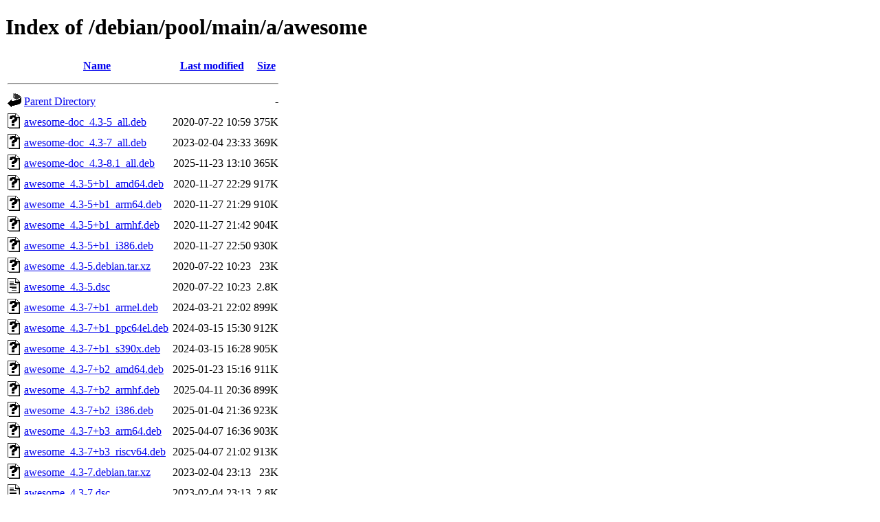

--- FILE ---
content_type: text/html;charset=UTF-8
request_url: https://ftp.debian.org/debian/pool/main/a/awesome/
body_size: 914
content:
<!DOCTYPE HTML PUBLIC "-//W3C//DTD HTML 4.01//EN" "http://www.w3.org/TR/html4/strict.dtd">
<html>
 <head>
  <title>Index of /debian/pool/main/a/awesome</title>
 </head>
 <body>
<h1>Index of /debian/pool/main/a/awesome</h1>
  <table>
   <tr><th valign="top"><img src="/icons/blank.gif" alt="[ICO]"></th><th><a href="?C=N;O=D">Name</a></th><th><a href="?C=M;O=A">Last modified</a></th><th><a href="?C=S;O=A">Size</a></th></tr>
   <tr><th colspan="4"><hr></th></tr>
<tr><td valign="top"><img src="/icons/back.gif" alt="[PARENTDIR]"></td><td><a href="/debian/pool/main/a/">Parent Directory</a></td><td>&nbsp;</td><td align="right">  - </td></tr>
<tr><td valign="top"><img src="/icons/unknown.gif" alt="[   ]"></td><td><a href="awesome-doc_4.3-5_all.deb">awesome-doc_4.3-5_all.deb</a></td><td align="right">2020-07-22 10:59  </td><td align="right">375K</td></tr>
<tr><td valign="top"><img src="/icons/unknown.gif" alt="[   ]"></td><td><a href="awesome-doc_4.3-7_all.deb">awesome-doc_4.3-7_all.deb</a></td><td align="right">2023-02-04 23:33  </td><td align="right">369K</td></tr>
<tr><td valign="top"><img src="/icons/unknown.gif" alt="[   ]"></td><td><a href="awesome-doc_4.3-8.1_all.deb">awesome-doc_4.3-8.1_all.deb</a></td><td align="right">2025-11-23 13:10  </td><td align="right">365K</td></tr>
<tr><td valign="top"><img src="/icons/unknown.gif" alt="[   ]"></td><td><a href="awesome_4.3-5+b1_amd64.deb">awesome_4.3-5+b1_amd64.deb</a></td><td align="right">2020-11-27 22:29  </td><td align="right">917K</td></tr>
<tr><td valign="top"><img src="/icons/unknown.gif" alt="[   ]"></td><td><a href="awesome_4.3-5+b1_arm64.deb">awesome_4.3-5+b1_arm64.deb</a></td><td align="right">2020-11-27 21:29  </td><td align="right">910K</td></tr>
<tr><td valign="top"><img src="/icons/unknown.gif" alt="[   ]"></td><td><a href="awesome_4.3-5+b1_armhf.deb">awesome_4.3-5+b1_armhf.deb</a></td><td align="right">2020-11-27 21:42  </td><td align="right">904K</td></tr>
<tr><td valign="top"><img src="/icons/unknown.gif" alt="[   ]"></td><td><a href="awesome_4.3-5+b1_i386.deb">awesome_4.3-5+b1_i386.deb</a></td><td align="right">2020-11-27 22:50  </td><td align="right">930K</td></tr>
<tr><td valign="top"><img src="/icons/unknown.gif" alt="[   ]"></td><td><a href="awesome_4.3-5.debian.tar.xz">awesome_4.3-5.debian.tar.xz</a></td><td align="right">2020-07-22 10:23  </td><td align="right"> 23K</td></tr>
<tr><td valign="top"><img src="/icons/text.gif" alt="[TXT]"></td><td><a href="awesome_4.3-5.dsc">awesome_4.3-5.dsc</a></td><td align="right">2020-07-22 10:23  </td><td align="right">2.8K</td></tr>
<tr><td valign="top"><img src="/icons/unknown.gif" alt="[   ]"></td><td><a href="awesome_4.3-7+b1_armel.deb">awesome_4.3-7+b1_armel.deb</a></td><td align="right">2024-03-21 22:02  </td><td align="right">899K</td></tr>
<tr><td valign="top"><img src="/icons/unknown.gif" alt="[   ]"></td><td><a href="awesome_4.3-7+b1_ppc64el.deb">awesome_4.3-7+b1_ppc64el.deb</a></td><td align="right">2024-03-15 15:30  </td><td align="right">912K</td></tr>
<tr><td valign="top"><img src="/icons/unknown.gif" alt="[   ]"></td><td><a href="awesome_4.3-7+b1_s390x.deb">awesome_4.3-7+b1_s390x.deb</a></td><td align="right">2024-03-15 16:28  </td><td align="right">905K</td></tr>
<tr><td valign="top"><img src="/icons/unknown.gif" alt="[   ]"></td><td><a href="awesome_4.3-7+b2_amd64.deb">awesome_4.3-7+b2_amd64.deb</a></td><td align="right">2025-01-23 15:16  </td><td align="right">911K</td></tr>
<tr><td valign="top"><img src="/icons/unknown.gif" alt="[   ]"></td><td><a href="awesome_4.3-7+b2_armhf.deb">awesome_4.3-7+b2_armhf.deb</a></td><td align="right">2025-04-11 20:36  </td><td align="right">899K</td></tr>
<tr><td valign="top"><img src="/icons/unknown.gif" alt="[   ]"></td><td><a href="awesome_4.3-7+b2_i386.deb">awesome_4.3-7+b2_i386.deb</a></td><td align="right">2025-01-04 21:36  </td><td align="right">923K</td></tr>
<tr><td valign="top"><img src="/icons/unknown.gif" alt="[   ]"></td><td><a href="awesome_4.3-7+b3_arm64.deb">awesome_4.3-7+b3_arm64.deb</a></td><td align="right">2025-04-07 16:36  </td><td align="right">903K</td></tr>
<tr><td valign="top"><img src="/icons/unknown.gif" alt="[   ]"></td><td><a href="awesome_4.3-7+b3_riscv64.deb">awesome_4.3-7+b3_riscv64.deb</a></td><td align="right">2025-04-07 21:02  </td><td align="right">913K</td></tr>
<tr><td valign="top"><img src="/icons/unknown.gif" alt="[   ]"></td><td><a href="awesome_4.3-7.debian.tar.xz">awesome_4.3-7.debian.tar.xz</a></td><td align="right">2023-02-04 23:13  </td><td align="right"> 23K</td></tr>
<tr><td valign="top"><img src="/icons/text.gif" alt="[TXT]"></td><td><a href="awesome_4.3-7.dsc">awesome_4.3-7.dsc</a></td><td align="right">2023-02-04 23:13  </td><td align="right">2.8K</td></tr>
<tr><td valign="top"><img src="/icons/unknown.gif" alt="[   ]"></td><td><a href="awesome_4.3-7_amd64.deb">awesome_4.3-7_amd64.deb</a></td><td align="right">2023-02-04 23:43  </td><td align="right">911K</td></tr>
<tr><td valign="top"><img src="/icons/unknown.gif" alt="[   ]"></td><td><a href="awesome_4.3-7_arm64.deb">awesome_4.3-7_arm64.deb</a></td><td align="right">2023-02-04 23:43  </td><td align="right">902K</td></tr>
<tr><td valign="top"><img src="/icons/unknown.gif" alt="[   ]"></td><td><a href="awesome_4.3-7_armel.deb">awesome_4.3-7_armel.deb</a></td><td align="right">2023-02-04 23:43  </td><td align="right">898K</td></tr>
<tr><td valign="top"><img src="/icons/unknown.gif" alt="[   ]"></td><td><a href="awesome_4.3-7_armhf.deb">awesome_4.3-7_armhf.deb</a></td><td align="right">2023-02-04 23:43  </td><td align="right">898K</td></tr>
<tr><td valign="top"><img src="/icons/unknown.gif" alt="[   ]"></td><td><a href="awesome_4.3-7_i386.deb">awesome_4.3-7_i386.deb</a></td><td align="right">2023-02-04 23:33  </td><td align="right">923K</td></tr>
<tr><td valign="top"><img src="/icons/unknown.gif" alt="[   ]"></td><td><a href="awesome_4.3-7_mips64el.deb">awesome_4.3-7_mips64el.deb</a></td><td align="right">2023-02-06 04:59  </td><td align="right">890K</td></tr>
<tr><td valign="top"><img src="/icons/unknown.gif" alt="[   ]"></td><td><a href="awesome_4.3-7_mipsel.deb">awesome_4.3-7_mipsel.deb</a></td><td align="right">2023-02-06 03:43  </td><td align="right">892K</td></tr>
<tr><td valign="top"><img src="/icons/unknown.gif" alt="[   ]"></td><td><a href="awesome_4.3-7_ppc64el.deb">awesome_4.3-7_ppc64el.deb</a></td><td align="right">2023-02-04 23:43  </td><td align="right">913K</td></tr>
<tr><td valign="top"><img src="/icons/unknown.gif" alt="[   ]"></td><td><a href="awesome_4.3-7_s390x.deb">awesome_4.3-7_s390x.deb</a></td><td align="right">2023-02-04 23:33  </td><td align="right">906K</td></tr>
<tr><td valign="top"><img src="/icons/unknown.gif" alt="[   ]"></td><td><a href="awesome_4.3-8.1+b1_arm64.deb">awesome_4.3-8.1+b1_arm64.deb</a></td><td align="right">2026-01-20 00:00  </td><td align="right">898K</td></tr>
<tr><td valign="top"><img src="/icons/unknown.gif" alt="[   ]"></td><td><a href="awesome_4.3-8.1.debian.tar.xz">awesome_4.3-8.1.debian.tar.xz</a></td><td align="right">2025-11-18 12:25  </td><td align="right"> 24K</td></tr>
<tr><td valign="top"><img src="/icons/text.gif" alt="[TXT]"></td><td><a href="awesome_4.3-8.1.dsc">awesome_4.3-8.1.dsc</a></td><td align="right">2025-11-18 12:25  </td><td align="right">2.4K</td></tr>
<tr><td valign="top"><img src="/icons/unknown.gif" alt="[   ]"></td><td><a href="awesome_4.3-8.1_amd64.deb">awesome_4.3-8.1_amd64.deb</a></td><td align="right">2025-11-23 13:10  </td><td align="right">912K</td></tr>
<tr><td valign="top"><img src="/icons/unknown.gif" alt="[   ]"></td><td><a href="awesome_4.3-8.1_armhf.deb">awesome_4.3-8.1_armhf.deb</a></td><td align="right">2025-11-23 13:10  </td><td align="right">900K</td></tr>
<tr><td valign="top"><img src="/icons/unknown.gif" alt="[   ]"></td><td><a href="awesome_4.3-8.1_i386.deb">awesome_4.3-8.1_i386.deb</a></td><td align="right">2025-11-23 13:10  </td><td align="right">924K</td></tr>
<tr><td valign="top"><img src="/icons/unknown.gif" alt="[   ]"></td><td><a href="awesome_4.3-8.1_ppc64el.deb">awesome_4.3-8.1_ppc64el.deb</a></td><td align="right">2025-11-23 13:09  </td><td align="right">914K</td></tr>
<tr><td valign="top"><img src="/icons/unknown.gif" alt="[   ]"></td><td><a href="awesome_4.3-8.1_riscv64.deb">awesome_4.3-8.1_riscv64.deb</a></td><td align="right">2025-11-23 21:16  </td><td align="right">913K</td></tr>
<tr><td valign="top"><img src="/icons/unknown.gif" alt="[   ]"></td><td><a href="awesome_4.3-8.1_s390x.deb">awesome_4.3-8.1_s390x.deb</a></td><td align="right">2025-11-23 15:28  </td><td align="right">906K</td></tr>
<tr><td valign="top"><img src="/icons/unknown.gif" alt="[   ]"></td><td><a href="awesome_4.3.orig.tar.xz">awesome_4.3.orig.tar.xz</a></td><td align="right">2019-01-28 21:06  </td><td align="right">1.0M</td></tr>
<tr><td valign="top"><img src="/icons/unknown.gif" alt="[   ]"></td><td><a href="awesome_4.3.orig.tar.xz.asc">awesome_4.3.orig.tar.xz.asc</a></td><td align="right">2019-01-28 21:06  </td><td align="right">488 </td></tr>
   <tr><th colspan="4"><hr></th></tr>
</table>
<address>Apache Server at ftp.debian.org Port 80</address>
</body></html>
